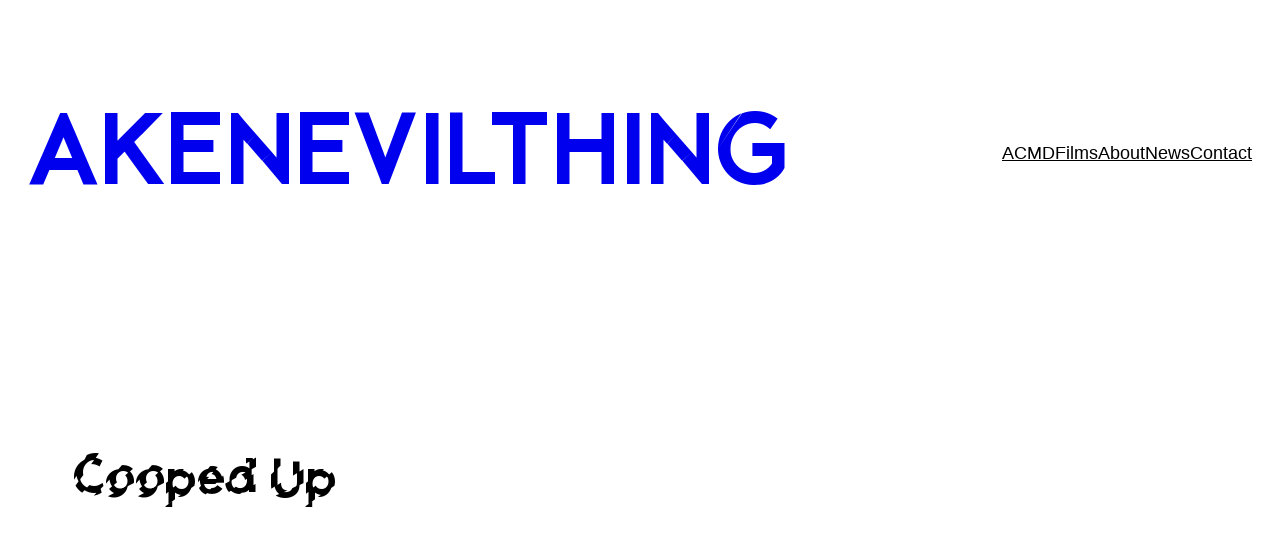

--- FILE ---
content_type: text/css
request_url: https://akenevilthing.art/wp-content/themes/akenevilthing-v1/style.css?ver=1.1
body_size: 2589
content:
/*
Theme Name: AKenEvilThing v1
Author: Neil Hainsworth
Author URI: https://neilorangepeel.com/
Description: Built on a solidly designed foundation, Twenty Twenty-Two embraces the idea that everyone deserves a truly unique website. The theme’s subtle styles are inspired by the diversity and versatility of birds: its typography is lightweight yet strong, its color palette is drawn from nature, and its layout elements sit gently on the page. The true richness of Twenty Twenty-Two lies in its opportunity for customization. The theme is built to take advantage of the Full Site Editing features introduced in WordPress 5.9, which means that colors, typography, and the layout of every single page on your site can be customized to suit your vision. It also includes dozens of block patterns, opening the door to a wide range of professionally designed layouts in just a few clicks. Whether you’re building a single-page website, a blog, a business website, or a portfolio, Twenty Twenty-Two will help you create a site that is uniquely yours.
Requires at least: 5.9
Tested up to: 5.9
Requires PHP: 5.6
Version: 1.1
Text Domain: twentytwentytwo
Tags: one-column, custom-colors, custom-menu, custom-logo, editor-style, featured-images, full-site-editing, block-patterns, rtl-language-support, sticky-post, threaded-comments

Twenty Twenty-Two WordPress Theme, (C) 2021 WordPress.org
Twenty Twenty-Two is distributed under the terms of the GNU GPL.
*/

/*
 * Font smoothing.
 * This is a niche setting that will not be available via Global Styles.
 * https://github.com/WordPress/gutenberg/issues/35934
 */

body {
	-moz-osx-font-smoothing: grayscale;
	-webkit-font-smoothing: antialiased;
}

/*
 * Text and navigation link styles.
 * Necessary until the following issue is resolved in Gutenberg:
 * https://github.com/WordPress/gutenberg/issues/27075
 */

a {
	text-decoration-thickness: 1px;
	text-underline-offset: 0.25ch;
}

a:hover,
a:focus {
	text-decoration-style: dashed;
}

a:active {
	text-decoration: none;
}

.wp-block-navigation .wp-block-navigation-item a:hover,
.wp-block-navigation .wp-block-navigation-item a:focus {
	text-decoration: underline;
	text-decoration-style: solid;
}

/*
 * Search and File Block button styles.
 * Necessary until the following issues are resolved in Gutenberg:
 * https://github.com/WordPress/gutenberg/issues/36444
 * https://github.com/WordPress/gutenberg/issues/27760
 */

.wp-block-search__button,
.wp-block-file .wp-block-file__button {
	background-color: var(--wp--preset--color--primary);
	border-radius: 0;
	border: none;
	color: var(--wp--preset--color--background);
	font-size: var(--wp--preset--font-size--medium);
	padding: calc(0.667em + 2px) calc(1.333em + 2px);
}

/*
 * Button hover styles.
 * Necessary until the following issue is resolved in Gutenberg:
 * https://github.com/WordPress/gutenberg/issues/27075
 */

.wp-block-search__button:hover,
.wp-block-file .wp-block-file__button:hover,
.wp-block-button__link:hover {
	opacity: 0.9;
}

/*
 * Alignment styles.
 * These rules are temporary, and should not be relied on or
 * modified too heavily by themes or plugins that build on
 * Twenty Twenty-Two. These are meant to be a precursor to
 * a global solution provided by the Block Editor.
 *
 * Relevant issues:
 * https://github.com/WordPress/gutenberg/issues/35607
 * https://github.com/WordPress/gutenberg/issues/35884
 */

.wp-site-blocks,
body > .is-root-container,
.edit-post-visual-editor__post-title-wrapper,
.wp-block-group.alignfull,
.wp-block-group.has-background,
.wp-block-cover.alignfull,
.is-root-container .wp-block[data-align='full'] > .wp-block-group,
.is-root-container .wp-block[data-align='full'] > .wp-block-cover {
	padding-left: var(--wp--custom--spacing--outer);
	padding-right: var(--wp--custom--spacing--outer);
}

.wp-site-blocks .alignfull,
.wp-site-blocks > .wp-block-group.has-background,
.wp-site-blocks > .wp-block-cover,
.wp-site-blocks > .wp-block-template-part > .wp-block-group.has-background,
.wp-site-blocks > .wp-block-template-part > .wp-block-cover,
body > .is-root-container > .wp-block-cover,
body
	> .is-root-container
	> .wp-block-template-part
	> .wp-block-group.has-background,
body > .is-root-container > .wp-block-template-part > .wp-block-cover,
.is-root-container .wp-block[data-align='full'] {
	margin-left: calc(-1 * var(--wp--custom--spacing--outer)) !important;
	margin-right: calc(-1 * var(--wp--custom--spacing--outer)) !important;
	width: unset;
}

/* Blocks inside columns don't have negative margins. */
.wp-site-blocks .wp-block-columns .wp-block-column .alignfull,
.is-root-container .wp-block-columns .wp-block-column .wp-block[data-align="full"],
/* We also want to avoid stacking negative margins. */
.wp-site-blocks .alignfull:not(.wp-block-group) .alignfull,
.is-root-container .wp-block[data-align="full"] > *:not(.wp-block-group) .wp-block[data-align="full"] {
	margin-left: auto !important;
	margin-right: auto !important;
	width: inherit;
}

/*
 * Responsive menu container padding.
 * This ensures the responsive container inherits the same
 * spacing defined above. This behavior may be built into
 * the Block Editor in the future.
 */

.wp-block-navigation__responsive-container.is-menu-open {
	padding-top: var(--wp--custom--spacing--outer);
	padding-bottom: var(--wp--custom--spacing--large);
	padding-right: var(--wp--custom--spacing--outer);
	padding-left: var(--wp--custom--spacing--outer);
}

/*
 * AKenEvilThing Custom CSS.
 */

html {
	scroll-behavior: smooth;
}
body {
	overflow-x: hidden;
}
.aket-site-header .wp-block-site-title a {
	text-decoration: none;
}
.aket-site-header .wp-block-site-title a:hover,
.aket-site-header .wp-block-site-title a:focus {
	text-decoration: underline;
}

.aket-grid {
}

.aket-grid ul {
	display: flex;
	flex-wrap: wrap;
	justify-content: space-between;
	align-items: center;
	row-gap: 10vmin;
	margin: 10vmin 0;
	text-align: center;
}
.aket-grid li {
	position: relative;
	display: grid;
	grid-template: 'container';
	place-items: center;
	place-content: center;
	overflow: hidden;
	margin: 0;
	padding: 0;
	background-color: var(--wp--preset--color--background);
	width: 100%;
}
.aket-grid li:hover h2,
.aket-grid li:focus-within h2 {
	opacity: 1;
}
.aket-grid li:hover h2 a:before,
.aket-grid li:focus-within h2 a:before {
	opacity: 1;
	/* animation: noise-animation 0.2s infinite; */
}
.aket-grid li > * {
	grid-area: container;
}
@media screen and (min-width: 782px) {
	.aket-grid li:nth-child(6n + 1),
	.aket-grid li:nth-child(6n + 5) {
		width: 50%;
	}
	.aket-grid li:nth-child(6n + 2),
	.aket-grid li:nth-child(6n + 4) {
		width: 40%;
	}
	.aket-grid li:nth-child(6n + 3),
	.aket-grid li:nth-child(6n + 6) {
		width: 75%;
		margin: auto;
	}
}
.aket-grid h2 {
	place-self: center center;
	margin: 0;
	padding: 1rem;
	line-height: 1;
	text-transform: uppercase;
	font-family: 'Shards', sans-serif;
	font-variation-settings: 'SHTR' 200;
	opacity: 1;
	z-index: 5;
}
.aket-grid h2 a {
	color: white !important;
	text-shadow: 0px 0px 10px black;
}
.aket-grid h2 a,
.aket-grid h2 a:hover {
	text-decoration: none;
}
.aket-grid figure {
	position: relative;
}
.aket-grid figure:before {
	content: '';
	position: absolute;
	top: 0;
	left: 0;
	height: 100%;
	width: 100%;
	z-index: 2;
	background: url('assets/images/vhs-noise.gif');
	background-size: cover;
	mix-blend-mode: difference;
}
.aket-grid li:hover figure:before,
.aket-grid li:focus-within figure:before,
.aket-grid h2 a:hover,
.aket-grid h2 a:focus {
	opacity:0;
}
.aket-grid li:nth-child(3n + 1) {
}
.aket-grid li:nth-child(3n + 2) figure:before {
	transform: rotate(180deg);
}
.aket-grid li:nth-child(3n + 3) figure:before {
	transform: translate(-1);
}
.disable-hover {
	pointer-events: none !important;
}
.aket-grid h2 a:after {
	content: '';
	position: absolute;
	top: 0;
	left: 0;
	right: 0;
	bottom: 0;
}
.aket-grid figure {
	margin: 0;
	background-color: whitesmoke;
}
.aket-grid img {
	aspect-ratio: 16 / 9;
	display: block;
	z-index: 1;
	position: relative;
}

@keyframes noise-animation {
	0% {
		transform: translate(0, 0);
	}
	10% {
		transform: translate(-5%, -5%);
	}
	20% {
		transform: translate(-10%, 5%);
	}
	30% {
		transform: translate(5%, -10%);
	}
	40% {
		transform: translate(-5%, 15%);
	}
	50% {
		transform: translate(-10%, 5%);
	}
	60% {
		transform: translate(15%, 0);
	}
	70% {
		transform: translate(0, 10%);
	}
	80% {
		transform: translate(-15%, 0);
	}
	90% {
		transform: translate(10%, 5%);
	}
	100% {
		transform: translate(5%, 0);
	}
}
body.home .aket-site-header {
	margin-top: 85vh;
	
}
body.home .aket-site-header .alignfull {
	margin-left: unset !important;
	margin-right: unset !important;
	position: fixed;
	top: 0;
	left: 0;
	width: 100%;
	z-index: 9999;
}
body.home.admin-bar .aket-site-header .alignfull {
	top: 32px;
}
.logo a {
	text-decoration: none;
}
.wp-block-post-title {
	font-variation-settings: 'SHTR' 300;
}
.clown-faces {
	background-size: 400px;
	background-repeat: no-repeat;
	background-position: center calc(100% - 170px);
}
.wp-block-post-title a {
	text-decoration: none;
}
.wp-block-post-title a:hover,
.wp-block-post-title a:focus {
	text-decoration: underline;
}


--- FILE ---
content_type: image/svg+xml
request_url: https://akenevilthing.art/wp-content/uploads/2022/04/clowns-colour.svg
body_size: 526
content:
<svg xmlns="http://www.w3.org/2000/svg" width="495" height="195">
  <g fill="none">
    <path fill="red" d="M81.3 8a24 24 0 0 1 7 16 86.9 86.9 0 0 1 59.7 3 24 24 0 0 1 44.2-14.8 24 24 0 1 1 33.7 33.4 24 24 0 1 1-27.7 39.2 87 87 0 1 1-169.2 4 24 24 0 0 1-18.7-43.2A24 24 0 1 1 44 12.2 24 24 0 0 1 81.3 8Z"/>
    <path fill="#0FF" d="m155.6 159.4-.1-.4c-12-32.7-71.3-32.7-83.3 0a12.5 12.5 0 0 0 23.4 9l.2-.7c4.5-10.6 32.3-10.5 36.2.3a12.5 12.5 0 1 0 23.6-8.2Z"/>
    <path fill="red" d="M82.6 162.8c8.4-22.9 53.2-23.1 62.3-.7l.3.7a1.5 1.5 0 1 1-2.8 1c-7.6-20.5-49.5-20.5-57 0a1.5 1.5 0 1 1-2.8-1Z"/>
    <path fill="#00F" d="M114.5 94C102 94 92 102.3 92 112.5s10 18.5 22.5 18.5c12.4 0 22.5-8.3 22.5-18.5 0-10.3-10.1-18.5-22.5-18.5Z"/>
    <path fill="#FF0" d="M75.8 67a6.6 6.6 0 0 0-6.6 6.3v10h-9.6a6.6 6.6 0 0 0-6.6 6.4v.5a6.6 6.6 0 0 0 6.3 6.4h10v9.8a6.6 6.6 0 1 0 13.1.2v-10h9.7c3.5 0 6.3-2.7 6.6-6.1v-.8a6.6 6.6 0 0 0-6.4-6.4h-9.8v-9.7A6.6 6.6 0 0 0 76 67h-.3Z"/>
    <path fill="#0F0" d="M153.1 67a6.6 6.6 0 0 0-6.6 6.1v10.2h-9.7a6.6 6.6 0 0 0-6.6 6.4v.5a6.6 6.6 0 0 0 6.4 6.4h9.9v9.8a6.6 6.6 0 0 0 13.2.4V96.6h9.7c3.5 0 6.4-2.8 6.6-6.4v-.5a6.6 6.6 0 0 0-6.4-6.4h-9.9v-9.7c0-3.6-2.8-6.5-6.4-6.6h-.2Z"/>
    <path fill="#00F" d="M450.2 12.2a24 24 0 1 1 33.7 33.4 24 24 0 1 1-27.7 39.2 87 87 0 1 1-169.2 4 24 24 0 0 1-18.7-43.2A24 24 0 1 1 302 12.2 24 24 0 0 1 346.3 24a86.9 86.9 0 0 1 59.7 3 24 24 0 0 1 44.2-14.8Z"/>
    <path fill="#0F0" d="M353.6 142.4a12.5 12.5 0 0 0-23.4 8.9c12 32.7 71.3 32.7 83.3 0a12.5 12.5 0 0 0-23.5-8.6c-3.9 10.6-31.2 10.9-36 .6l-.2-.3-.2-.6Z"/>
    <path fill="#00F" d="M340.6 147.5c8.4 22.9 53.2 23.1 62.3.7l.3-.7a1.5 1.5 0 1 0-2.9-1c-7.5 20.5-49.4 20.5-57 0a1.5 1.5 0 0 0-2.8.8v.2Z"/>
    <path fill="#F0F" d="M372.5 94c-12.5 0-22.5 8.3-22.5 18.5s10 18.5 22.5 18.5c12.4 0 22.5-8.3 22.5-18.5 0-10.3-10.1-18.5-22.5-18.5Z"/>
    <path fill="#0FF" d="M333.8 67a6.6 6.6 0 0 0-6.6 6.3v10h-9.6a6.6 6.6 0 0 0-6.6 6.4v.5a6.6 6.6 0 0 0 6.3 6.4h10v9.8a6.6 6.6 0 1 0 13.1.2v-10h9.7c3.5 0 6.3-2.7 6.6-6.1v-.8a6.6 6.6 0 0 0-6.4-6.4h-9.9v-9.7a6.6 6.6 0 0 0-6.3-6.6h-.3Z"/>
    <path fill="#FF0" d="M411.1 67a6.6 6.6 0 0 0-6.6 6.1v10.2h-9.7a6.6 6.6 0 0 0-6.6 6.4v.5a6.6 6.6 0 0 0 6.4 6.4h9.9v9.8a6.6 6.6 0 0 0 13.2.4V96.6h9.7c3.5 0 6.4-2.8 6.6-6.4v-.5a6.6 6.6 0 0 0-6.4-6.4h-9.9v-9.7c0-3.6-2.8-6.5-6.4-6.6h-.2Z"/>
  </g>
</svg>